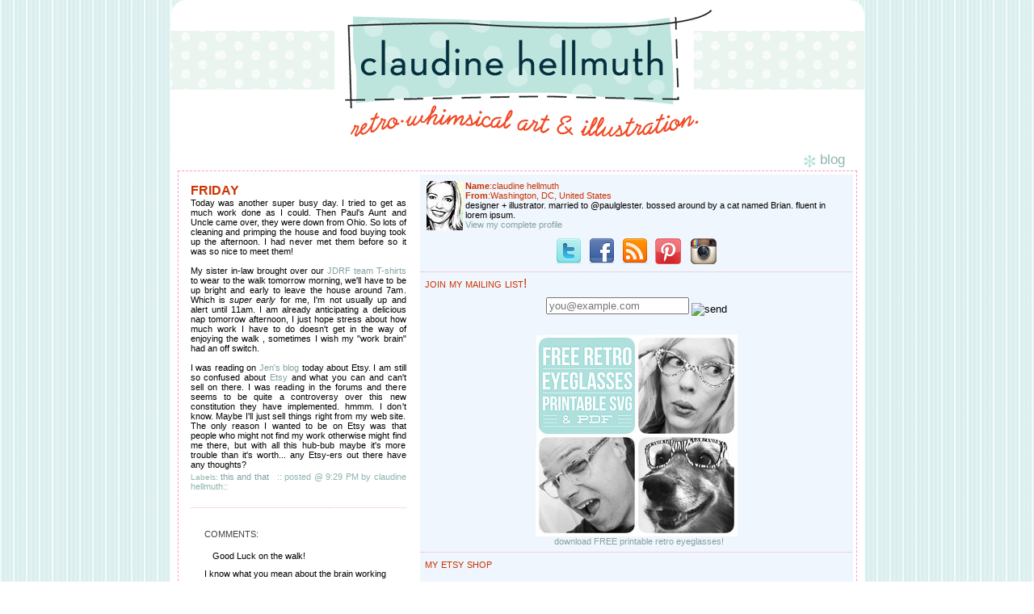

--- FILE ---
content_type: text/html; charset=UTF-8
request_url: https://claudinehellmuth.blogspot.com/2007/03/friday.html
body_size: 15479
content:
<HTML>
<HEAD>
<TITLE>claudine hellmuth's blog: retro * whimsical art and illustration</TITLE>
<LINK REL="SHORTCUT ICON" HREF="http://www.collageartist.com/favicon.ico">
<script type="text/javascript">(function() { (function(){function b(g){this.t={};this.tick=function(h,m,f){var n=f!=void 0?f:(new Date).getTime();this.t[h]=[n,m];if(f==void 0)try{window.console.timeStamp("CSI/"+h)}catch(q){}};this.getStartTickTime=function(){return this.t.start[0]};this.tick("start",null,g)}var a;if(window.performance)var e=(a=window.performance.timing)&&a.responseStart;var p=e>0?new b(e):new b;window.jstiming={Timer:b,load:p};if(a){var c=a.navigationStart;c>0&&e>=c&&(window.jstiming.srt=e-c)}if(a){var d=window.jstiming.load;
c>0&&e>=c&&(d.tick("_wtsrt",void 0,c),d.tick("wtsrt_","_wtsrt",e),d.tick("tbsd_","wtsrt_"))}try{a=null,window.chrome&&window.chrome.csi&&(a=Math.floor(window.chrome.csi().pageT),d&&c>0&&(d.tick("_tbnd",void 0,window.chrome.csi().startE),d.tick("tbnd_","_tbnd",c))),a==null&&window.gtbExternal&&(a=window.gtbExternal.pageT()),a==null&&window.external&&(a=window.external.pageT,d&&c>0&&(d.tick("_tbnd",void 0,window.external.startE),d.tick("tbnd_","_tbnd",c))),a&&(window.jstiming.pt=a)}catch(g){}})();window.tickAboveFold=function(b){var a=0;if(b.offsetParent){do a+=b.offsetTop;while(b=b.offsetParent)}b=a;b<=750&&window.jstiming.load.tick("aft")};var k=!1;function l(){k||(k=!0,window.jstiming.load.tick("firstScrollTime"))}window.addEventListener?window.addEventListener("scroll",l,!1):window.attachEvent("onscroll",l);
 })();</script><script type="text/javascript">function a(){var b=window.location.href,c=b.split("?");switch(c.length){case 1:return b+"?m=1";case 2:return c[1].search("(^|&)m=")>=0?null:b+"&m=1";default:return null}}var d=navigator.userAgent;if(d.indexOf("Mobile")!=-1&&d.indexOf("WebKit")!=-1&&d.indexOf("iPad")==-1||d.indexOf("Opera Mini")!=-1||d.indexOf("IEMobile")!=-1){var e=a();e&&window.location.replace(e)};
</script><meta http-equiv="Content-Type" content="text/html; charset=UTF-8" />
<meta name="generator" content="Blogger" />
<link rel="icon" type="image/vnd.microsoft.icon" href="https://www.blogger.com/favicon.ico"/>
<link rel="alternate" type="application/atom+xml" title="claudine hellmuth - Atom" href="https://claudinehellmuth.blogspot.com/feeds/posts/default" />
<link rel="alternate" type="application/rss+xml" title="claudine hellmuth - RSS" href="https://claudinehellmuth.blogspot.com/feeds/posts/default?alt=rss" />
<link rel="service.post" type="application/atom+xml" title="claudine hellmuth - Atom" href="https://www.blogger.com/feeds/17310314/posts/default" />
<link rel="alternate" type="application/atom+xml" title="claudine hellmuth - Atom" href="https://claudinehellmuth.blogspot.com/feeds/7293338292919432124/comments/default" />
<link rel="stylesheet" type="text/css" href="https://www.blogger.com/static/v1/v-css/1601750677-blog_controls.css"/>
<link rel="stylesheet" type="text/css" href="https://www.blogger.com/dyn-css/authorization.css?targetBlogID=17310314&zx=ebb43673-7371-4990-88e5-7afdda30d6b7"/>


<style type="text/css">
<!--
#navbar-iframe {
   height: 0px;

   visibility: hidden;
   display: none;
}
p {
	font-family: Verdana, Arial, Helvetica, sans-serif;
	font-size: 11px;
}
body {
	font-family: Verdana, Arial, Helvetica, sans-serif;
	font-size: 11px;
}
.headline {
	font-size: 13px;
	font-weight:bold;
	font-stretch:ulra-expanded;
	color:8DB5AF;
}
.header {
	font-family: Verdana, Arial, Helvetica, sans-serif;
	font-size: 17px;
	color:8DB5AF; 
	font-stretch:ultra-expanded;
}
.small {
	font-size: 10px;
	}
.smalllink {
	font-size: 10px;
	text-decoration:underline;
	}
.updated {
	font-size: 10px;
	color:#999999;
	}

a {
	font-family: Verdana, Arial, Helvetica, sans-serif;
	font-size: 11px;
	color: #83A0A3;
	text-decoration: none; 
	}

a:hover {
	font-family: Verdana, Arial, Helvetica, sans-serif;
	font-size: 11px;
	color:#83A0A3;
	border-bottom: 1px dashed #EEABD5;
}

.margintext 
{
	margin-left:5px;
	margin-right:5px;
	margin-top:5px;
	margin-bottom:5px;
}

.dotted {  
	border: 1px dashed #FF99CC;  }
	
a.imagelink {
	text-decoration: none;
	border: 0px 
}
a.updatedlink { 
	font-size: 10px;
	color:#999999;
	border: 1px dashed #ffffff;
}

#b-navbar{ margin-top: -500px;}
body	{
background: #ffffff;
color: #000000;
font-family: trebuchet ms, verdana, sans-serif;
font-size: 8pt;
margin:0px 0px 0px 0px;
padding:0px;
}

#menu	{
background-color:#EFF6FD;
}
		
#blogbody	{
border-top-style: solid;
border-top-width: 0px;
border-top-color: #000000;
}
.PostTitle{font-size:16px;font-weight:bold;text-transform:uppercase;font-family:trebuchet ms, verdana, sans-serif;color:#cc3300;}
.PostFooter{font-size:11px;font-family:trebuchet ms, verdana, sans-serif;color:#8DB5AF;}
.DateHeader{border-bottom:none;font-size:10px;text-align:left;margin-top:0px;margin-bottom:0px;padding:0px;padding-left:0px;color:#83A0A3;font-family:trebuchet ms, verdana, sans-serif;}

.sidetitle	{
padding-top: 5px;
  padding-bottom:1px;
margin:0em 5 0em;
color: #cc3300;
font-family: trebuchet ms, verdana, sans-serif;
font-size: 12pt;
text-align: left;
font-weight: normal;
font-variant:small-caps;

}	

.header {
	font-family: Verdana, Arial, Helvetica, sans-serif;
	font-size: 17px;
	color:#8DB5AF; 
	font-stretch:ultra-expanded;
	}
.menubox	{
padding: 7px;
font-family: trebuchet ms, verdana, sans-serif;
font-size: 8pt;
border-bottom:1px dotted #EEABD5;
}

.blogbody	{
background-color:#ffffff;
padding: 10px;
}

.post {
font-family: trebuchet ms, verdana, sans-serif;
font-size: 10pt;
color: #000000;
text-align: justify;
margin-top: 0px;
margin-bottom: 25px;
border-bottom:1px dotted #EEABD5;
padding-bottom:1.5em;
}

#nav
{
margin-left: auto;
margin-right: auto;
z-index: 1;
}

#nav ul
{
list-style-type: none;
text-align: center;
margin-top: -8px;
padding: 0;
position: relative;
z-index: 2;
}

#navlist
{
display: inline;
text-align: center;
margin: 0 5px;
}

#nav
{
background: #ffffff;
margin: 0 auto;
padding: 1em 0 0 0;
font-family: trebuchet ms, verdana, sans-serif;
font-size: 10pt;
}
.blogComments{font-size:11px;text-align:left;margin-top:20px;margin-bottom:14px;padding:1px;padding-left:17px;color:#404040;font-family:trebuchet ms, verdana, sans-serif;}
.blogComment{margin-top:10px;margin-bottom:10px;color:black;text-indent:10px;padding-right:20px;line-height:22px}
.deleted-comment {font-style:italic;color:gray;}
.byline{margin-bottom:20px;margin-left:0px;margin-right:10px;color:#8DB5AF;font-size:10px;display:inline}
.blogger-labels{margin-bottom:20px;margin-left:0px;margin-right:10px;color:#8DB5AF;font-size:10px;display:inline}
//-->
    </STYLE>
<base target="_blank">


<SCRIPT LANGUAGE="JavaScript">

<!-- This script and many more are available free online at -->
<!-- The JavaScript Source!! http://javascript.internet.com -->

<!-- Begin
function formHandler(form) {
var windowprops = "height=500,width=700,location=yes,"
+ "scrollbars=yes,menubars=yes,toolbars=yes,resizable=yes";

var URL = form.site.options[form.site.selectedIndex].value;
popup = window.open(URL,"MenuPopup",windowprops);
}
// End -->
</script>
<meta name='google-adsense-platform-account' content='ca-host-pub-1556223355139109'/>
<meta name='google-adsense-platform-domain' content='blogspot.com'/>
<!-- --><style type="text/css">@import url(//www.blogger.com/static/v1/v-css/navbar/3334278262-classic.css);
div.b-mobile {display:none;}
</style>

</head>

<BODY><script type="text/javascript">
    function setAttributeOnload(object, attribute, val) {
      if(window.addEventListener) {
        window.addEventListener('load',
          function(){ object[attribute] = val; }, false);
      } else {
        window.attachEvent('onload', function(){ object[attribute] = val; });
      }
    }
  </script>
<div id="navbar-iframe-container"></div>
<script type="text/javascript" src="https://apis.google.com/js/platform.js"></script>
<script type="text/javascript">
      gapi.load("gapi.iframes:gapi.iframes.style.bubble", function() {
        if (gapi.iframes && gapi.iframes.getContext) {
          gapi.iframes.getContext().openChild({
              url: 'https://www.blogger.com/navbar/17310314?origin\x3dhttps://claudinehellmuth.blogspot.com',
              where: document.getElementById("navbar-iframe-container"),
              id: "navbar-iframe"
          });
        }
      });
    </script>
<META HTTP-EQUIV="Content-Type" CONTENT="text/html; charset=ISO-8859-1">
<style type="text/css">
<!--
body {
	background-image: url(https://lh3.googleusercontent.com/blogger_img_proxy/AEn0k_uNn1Hm3JtkUERWqCSmM-A9HzVxtmEPrSEhC8AZV9idAhTe9vsmW-KRURyN-RUAh9CHXFGA4wHDvGNyMQsfP91NVJWKUrOUuZZQBdtS-vsljc-8y59lSF5PRqOkdZS6=s0-d);
}
-->
</style>

<meta name="description" content="blog by claudine hellmuth: art and illustrations with a retro * whimsical twist">
<meta name="keywords" content="illustration, paper, paper toys, digital downloads, crafts, craft supplies, party printables">
</HEAD>
<BODY BGCOLOR=#FFFFFF LEFTMARGIN=0 TOPMARGIN=0 MARGINWIDTH=0 MARGINHEIGHT=0>

<TABLE WIDTH=859 BORDER=0 align="center" CELLPADDING=0 CELLSPACING=0 ID="custom_artwork_commissions_1a">
	
	<TR>
		<TD width="859" height="186" valign="top">		  <a href="http://www.claudinehellmuth.blogspot.com/" class="imagelink"><img src="https://lh3.googleusercontent.com/blogger_img_proxy/AEn0k_vEP5E9rPiauvZJFgyJsafKItSui3wc_u-wz0VzJoLDTa_woBjZT-jo3gm-yDtpUX9MUZz0upUoLib8c93KpReqZZkP3BObn-3YEI1-6cdCMJDgrVpD3zFjaK1I8RV92Q=s0-d" alt="CLAUDINE HELLMUTH" name="custom_artwork_commissions_1c" width="859" height="186" border="0" id="custom_artwork_commissions_1c"></a></TD>
	</TR>
	<TR>
		<TD width="859" align="left" valign="top" bgcolor="#FFFFFF"><table width="95%" border="0" align="center" cellpadding="1" cellspacing="1" id="custom_artwork_commissions_1b">
          <tr>
            <td align="right" valign="top" bgcolor="#FFFFFF"><span class="header"><img src="https://lh3.googleusercontent.com/blogger_img_proxy/AEn0k_tU5jL27KRqUBgJjeq--F_SK8Va91YaiVi3jjX1yPXq1Uh1J3DL1uY7SMiawPjmIUglto_GpmvELX0qU9OGz_6Om-uinIDanZJ_QvVhHV7b4BiNOQHTupw=s0-d" alt="CLAUDINE HELLMUTH" name="custom_artwork_commissions_1d" width="16" height="17" align="absbottom" id="custom_artwork_commissions_1d"> blog&nbsp;&nbsp;&nbsp; </span></td>
          </tr>
          <tr>
            <td align="left" valign="top" bgcolor="#FFFFFF"><table width="100%" border="0" cellpadding="1" cellspacing="1" class="dotted">
                <tr>
                  <td height="350" align="left" valign="top" bgcolor="#FFFFFF"><p>
				  <table border="0" width="835"><tr><td valign="top" width="535">
				  <div id="blogbody">
<div class="blogbody">
<div class="post">

   
   

       <div class="Post"><a name="7293338292919432124"></a>
   <span class="PostTitle">

friday</span>
   <div style="clear:both;"></div><span style="font-size:85%;">Today was another super busy day. I tried to get as much work done as I could. Then Paul's Aunt and Uncle came over, they were down from Ohio. So lots of cleaning and primping the house and food buying took up the afternoon. I had never met them before so it was so nice to meet them!<br /><br />My sister in-law brought over our <a href="http://claudinehellmuth.blogspot.com/2007/02/jdrf-walk-for-cure.html">JDRF team T-shirts</a> to wear to the walk tomorrow morning, we'll have to be up bright and early to leave the house around 7am. Which is <span style="font-style: italic;">super early</span> for me, I'm not usually up and alert until 11am. I am already anticipating a delicious nap tomorrow afternoon, I just hope stress about how much work I have to do doesn't get in the way of enjoying the walk , sometimes I wish my "work brain" had an off switch.<br /><br />I was reading on <a href="http://naughtysecretaryclub.blogspot.com/2007/03/this-and-that.html">Jen's blog </a>today about Etsy. I am still so confused about <a href="http://www.etsy.com">Etsy</a> and what you can and can't sell on there. I was reading in the forums and there seems to be quite a controversy over this new constitution they have implemented. hmmm. I don't know. Maybe I'll just sell things right from my web site. The only reason I wanted to be on Etsy was that people who might not find my work otherwise might find me there, but with all this hub-bub maybe it's more trouble than it's worth... any Etsy-ers out there have any thoughts?</span><div style="clear:both; padding-bottom:0.25em"></div><p class="blogger-labels">Labels: <a rel='tag' href="http://claudinehellmuth.blogspot.com/search/label/this%20and%20that">this and that</a></p><span class="PostFooter">::
	posted @ 9:29 PM by claudine hellmuth::
    </span>
 
</div>

 

  <div class="blogComments">
	<a name="comments"></a>
			COMMENTS:
			
			<div class="blogComment">
				<a name="4456652016284452898"></a> 				Good Luck on the walk!<BR/>I know what you mean about the brain working overtime while you are trying to sleep or do other things!<BR/>About Etsy....I would email them and ask them to look at your work.<BR/>From what I have read, your work would be OK.<br />
				<div class="byline"><a href="http://claudinehellmuth.blogspot.com/2007/03/friday.html?showComment=1172895240000#c4456652016284452898" title="permanent link">#</a> posted by <span style="line-height:16px" class="comment-icon blogger-comment-icon"><img src="https://resources.blogblog.com/img/b16-rounded.gif" alt="Blogger" style="display:inline;" /></span>&nbsp;<a href="https://www.blogger.com/profile/04772240835643324423" rel="nofollow">Dale Anne Potter</a> : 11:14 PM</div>

				<span class="item-control blog-admin pid-315873846"><a style="border:none;" href="https://www.blogger.com/comment/delete/17310314/4456652016284452898" title="Delete Comment" ><span class="delete-comment-icon">&nbsp;</span></a></span>
			</div>
			
			<div class="blogComment">
				<a name="1329991207704946365"></a> 				Claudine, in my humble opinion its difficult for us 'artists' to follow and adhere to too many RULES! ;-) And sadly, etsy.com seems to be 'ruling' to the hilt from my understanding of their constitution.<BR/><BR/>I would think with your recognition you would do quite well on your own website - and of course you can never self-promote too much.<BR/><BR/>Another option and addition to your website would be an eBay Store featuring your work. Granted, there are fee's that will zap some of your profit --- but there is always a cost to doing business no matter what.<BR/><BR/>All of these options take time away from our 'creating' and I find that as the biggest challenge to online selling. There are endless photos to take, listings to post, emails to reply to, shipping to calculate. But, if you can get a system going and are good with time management it can all be to your advantage.<BR/><BR/>I would imagine (and perhaps worth looking into) there are qualified, trustworthy individuals you can hire as 'virtual assistants' who could handle all the aforementioned tasks -- and you can do what you do best...MAKE ART!<BR/><BR/>As you ponder this next aspect of your endeavor I hope you will continue to share your insights with us. I believe I speak for many fans of your work that you are a breathe of fresh air and give everyone a sense of 'knowing' you with your open and honest journaling. We appreciate and value your thoughts.<BR/><BR/>Best wishes in all your endeavors,<BR/>~jolene<br />
				<div class="byline"><a href="http://claudinehellmuth.blogspot.com/2007/03/friday.html?showComment=1172897400000#c1329991207704946365" title="permanent link">#</a> posted by <span style="line-height:16px" class="comment-icon blogger-comment-icon"><img src="https://resources.blogblog.com/img/b16-rounded.gif" alt="Blogger" style="display:inline;" /></span>&nbsp;<a href="https://www.blogger.com/profile/06902811364628181561" rel="nofollow">~jolene</a> : 11:50 PM</div>

				<span class="item-control blog-admin pid-404495006"><a style="border:none;" href="https://www.blogger.com/comment/delete/17310314/1329991207704946365" title="Delete Comment" ><span class="delete-comment-icon">&nbsp;</span></a></span>
			</div>
			
			<div class="blogComment">
				<a name="4297096487323473382"></a> 				A little sidenote:<BR/>I was just talking with my daughter..and she told me that etsy.com is actually getting back to its 'roots' -- when it began you could ONLY sell all handmade goods - no one was selling vintage patterns, or clothing -- or any kind of resale goods.<BR/><BR/>So, in defense of etsy.com (because I am sure they are totally groovy people!) I understand their need for a constitution. <BR/><BR/>That being said (whew!) I still can't figure out if you could sell PRINTS of your originals. Hopefully the good chicks and dudes at etsy will clarify things for all the questioning, head-scratching artists! :)<br />
				<div class="byline"><a href="http://claudinehellmuth.blogspot.com/2007/03/friday.html?showComment=1172899680000#c4297096487323473382" title="permanent link">#</a> posted by <span style="line-height:16px" class="comment-icon blogger-comment-icon"><img src="https://resources.blogblog.com/img/b16-rounded.gif" alt="Blogger" style="display:inline;" /></span>&nbsp;<a href="https://www.blogger.com/profile/06902811364628181561" rel="nofollow">~jolene</a> : 12:28 AM</div>

				<span class="item-control blog-admin pid-404495006"><a style="border:none;" href="https://www.blogger.com/comment/delete/17310314/4297096487323473382" title="Delete Comment" ><span class="delete-comment-icon">&nbsp;</span></a></span>
			</div>
			
			<div class="blogComment">
				<a name="3795910488999879418"></a> 				Hi Claudine, good luck for your walk.  I'm doing a 26 mile one in May in London for Breast cancer- 8 mile training walk today although the weather doesn't look too healthy.<BR/><BR/>I have an Etsy shop although I've let it slide a bit.  However I am a big "buyer" over there.  The top-selling seller was theblackapple last time they published the stats.  She sells both original work and prints.  In fact I buy quite a few prints from Etsy (think I'm at 4 or 5 at the moment) and I would definitely love to see you set up a shop over there. I think figuring out the shipping is the most complicated bit of the process but other than that it's quite straightforward.  There's tonnes of stuff on the forums about how to set up a shop and what the fees are etc.<br />
				<div class="byline"><a href="http://claudinehellmuth.blogspot.com/2007/03/friday.html?showComment=1172911320000#c3795910488999879418" title="permanent link">#</a> posted by <span style="line-height:16px" class="comment-icon blogger-comment-icon"><img src="https://resources.blogblog.com/img/b16-rounded.gif" alt="Blogger" style="display:inline;" /></span>&nbsp;<a href="https://www.blogger.com/profile/04141956404693052104" rel="nofollow">Unknown</a> : 3:42 AM</div>

				<span class="item-control blog-admin pid-653049155"><a style="border:none;" href="https://www.blogger.com/comment/delete/17310314/3795910488999879418" title="Delete Comment" ><span class="delete-comment-icon">&nbsp;</span></a></span>
			</div>
			
			<div class="blogComment">
				<a name="8446012165347255568"></a> 				I sell on Etsy; and it seems to me that items have to be hand-made. The item is created by you. I don't think you can have a bunch of prints done at a print-house and then sell them. Same goes for cards. I see people selling prints on there, and I think they are printing them on their own archival inkjet printers, trimming them, and signing them. Same goes for photography. The prints are made at home on the printer. In that sense, it is not mass-produced at an offset printer. And of course, all hand-made crafted items fit the bill. Your Poppet sketches are the perfect item, for example, or any of your paintings. And you can offer "custom work" on there for your portraits. Offset-printed cards/prints, though, wouldn't work unless you printed them on your own, trimmed/folded them yourself, made the packaging, etc. Hope that helps!<br />
				<div class="byline"><a href="http://claudinehellmuth.blogspot.com/2007/03/friday.html?showComment=1172930340000#c8446012165347255568" title="permanent link">#</a> posted by <span style="line-height:16px" class="comment-icon blogger-comment-icon"><img src="https://resources.blogblog.com/img/b16-rounded.gif" alt="Blogger" style="display:inline;" /></span>&nbsp;<a href="https://www.blogger.com/profile/16931708644621510904" rel="nofollow">Unknown</a> : 8:59 AM</div>

				<span class="item-control blog-admin pid-103765500"><a style="border:none;" href="https://www.blogger.com/comment/delete/17310314/8446012165347255568" title="Delete Comment" ><span class="delete-comment-icon">&nbsp;</span></a></span>
			</div>
			
			<div class="blogComment">
				<a name="5511009769179202166"></a> 				I've got nothing about the Etsy thing for you-sorry.  My advice to you about your "work brain" is, b/c I have trouble with this myself and have really started to implement this, stay in the moment you are in. You can never get it back and can't fully give to it and/or appreciate unless you're ALL there.  Does that make sense?  You can't do anything about the other stuff at that time anyhow, so just soak in where you are at.<BR/><BR/>Hugs,<BR/><BR/>Sue<br />
				<div class="byline"><a href="http://claudinehellmuth.blogspot.com/2007/03/friday.html?showComment=1172948400000#c5511009769179202166" title="permanent link">#</a> posted by <span style="line-height:16px" class="comment-icon blogger-comment-icon"><img src="https://resources.blogblog.com/img/b16-rounded.gif" alt="Blogger" style="display:inline;" /></span>&nbsp;<a href="https://www.blogger.com/profile/10596467280732186103" rel="nofollow">longnecklady</a> : 2:00 PM</div>

				<span class="item-control blog-admin pid-466013346"><a style="border:none;" href="https://www.blogger.com/comment/delete/17310314/5511009769179202166" title="Delete Comment" ><span class="delete-comment-icon">&nbsp;</span></a></span>
			</div>
			
			<div class="blogComment">
				<a name="3215806268187605568"></a> 				Yes! You can sell digital prints of originals... here's what etsy says:<BR/><BR/>We encourage -- but do not require -- that all prints and digital art be listed as a limited edition, signed, dated and numbered by the artist and clearly described as such in the Item Listing and Tags. If you print the images yourself, the signed, dated, numbered limited edition suggestion still applies; please be honest and detailed about your printing methods.<BR/><BR/>To summarize: It is acceptable to sell professionally printed reproductions of your original artwork, if the orders are fulfilled by you and not the print house. To illustrate this process, an example: you create an original oil painting, you then have a professional print house make a limited number of Giclee prints of your image, the prints are delivered to you and you perhaps sign/date/number each one by hand..<br />
				<div class="byline"><a href="http://claudinehellmuth.blogspot.com/2007/03/friday.html?showComment=1172963040000#c3215806268187605568" title="permanent link">#</a> posted by <span style="line-height:16px" class="comment-icon blogger-comment-icon"><img src="https://resources.blogblog.com/img/b16-rounded.gif" alt="Blogger" style="display:inline;" /></span>&nbsp;<a href="https://www.blogger.com/profile/05921446669296832923" rel="nofollow">Carla Sonheim</a> : 6:04 PM</div>

				<span class="item-control blog-admin pid-175972227"><a style="border:none;" href="https://www.blogger.com/comment/delete/17310314/3215806268187605568" title="Delete Comment" ><span class="delete-comment-icon">&nbsp;</span></a></span>
			</div>
			
			<a class="comment-link" href="https://www.blogger.com/comment/fullpage/post/17310314/7293338292919432124" onclick="window.open(this.href, 'bloggerPopup', 'toolbar=0,scrollbars=1,location=0,statusbar=1,menubar=0,resizable=1,width=400,height=450');return false;">Post a Comment</a>
	
	<br /> <br />
	<a href="http://claudinehellmuth.blogspot.com/">&lt;&lt; Home</a>
    </div>
<p>

</font>


<p>

</div>

	
</div></div>
				  </td><td></td>
	<td width="264" bgcolor="#EFF6FD" valign="top" align="left"><p></p>
<div id="menu">
	<p>
<div class="menubox"><font color="#cc3300">
<img src="//blogger.googleusercontent.com/img/b/R29vZ2xl/AVvXsEgARh7HngzmdimCVkmIq4eycXPYoD5zKwrTJLRIYk6nSzJbKoDuW7m3Zy0mLhGrj6ccxsQGO4qbCi2n9N1focSgYEiD2jDHof7NXyoranoVmukqvjyXptccuc9_mf6nSQ/s61/*" align="left" border="0">
<b>Name</b>:claudine hellmuth<br>
<b>From</b>:Washington, DC, United States<br></font>
designer + illustrator. married to @paulglester. bossed around by a cat named Brian. fluent in lorem ipsum.<br>
<a href="https://www.blogger.com/profile/02755435377366944408">View my complete profile</a><p><center>
<a href="http://twitter.com/claudinetweets" class="imagelink"><img src="https://lh3.googleusercontent.com/blogger_img_proxy/AEn0k_vzat_-rmZ-H3b4hLb9-LL6H5Hj09o5Y5lSeqi8A25m7rS2epGd3gM-FLq5DLEQpVrf0J_S8FdcburZL8agX0XvBvXIFOqsmCIBmQhEiRYiW_t09zNyD_k=s0-d"></a> &nbsp; <a href="http://www.facebook.com/claudinespage" class="imagelink"><img src="https://lh3.googleusercontent.com/blogger_img_proxy/AEn0k_tM4m_7KWRJp0Vb-5rJxi2N0UAmng9ZLGTFwxjjdoJxK_e-N2Sn7GM6B_o_Vo3l4lvR812JMZWP3ef314gNX434jrYBT6L09twDgQeHxcfVRNha2QvPIyQk=s0-d"></a> &nbsp; <a href="http://feeds.feedburner.com/blogspot/Vjmg" class="imagelink"><img src="https://lh3.googleusercontent.com/blogger_img_proxy/AEn0k_vtqsyxAcqf_zkzxmkQ9ZPldduD9JRP1RnnLidDCi89Pnd8xv9dsyu_OSuZcmwhuDTNOQmh2dJaA4Drn-VgDuqcv4TywLeNeixd_fdpPfBm9huCKwQ=s0-d"></a> &nbsp; <a href="http://www.pinterest.com/chellmuth/" target="new" class="imagelink"><img src="https://lh3.googleusercontent.com/blogger_img_proxy/AEn0k_sN6dnDcPXA4U9laEfNR_6DXPGYeEm9xrB18kRxOH6bgmqCIvFS3lTVxMjvdC9MVIp0E4H6z4Z0_FlSZzJ_XjxML61PKFzBqtNRx-SXcrn746fYaRV_8ltSlg=s0-d" border="0" alt="pinterest"></a> &nbsp;&nbsp; <img src="https://lh3.googleusercontent.com/blogger_img_proxy/AEn0k_vMgcgxWwQ2WSXTKBe3D8AFvgju0-0Do3xB9KcETV-6NICpPMnQjLQQt0ZcOJaCGyc0_qb9Tyl2H1d3kuwDl5t-fbzMnKM9wb0chxv-5N5rXVLVcBVG3VoSLQ=s0-d" border="0" alt="instagram"></a></center>
</div>

<div class="sidetitle">join my mailing list!</div>
<div class="menubox">
<div align="center">
<form action='https://madmimi.com/signups/subscribe/62164' method='post' id='mad_mimi_signup_form'>
  <div class='mimi_field text email required'>
   <label for='signup_email'>
				</label>
   <input id='signup_email' name='signup[email]' type='text' placeholder='you@example.com' class='required' width='20'>
   <span class='mimi_field_feedback'></span><span class='mimi_funk'></span>
<input name="Send" type="image" class="btn" id="Send" src="http://www.collageartist.com/images/mailinglist-submit.gif" alt="send" align="middle" /> </div></form><br>

<center>


<a href="http://www.claudinehellmuth.blogspot.com/2014/02/retro-eyeglasses-freebie-kit.html"><img border="0" src="https://blogger.googleusercontent.com/img/b/R29vZ2xl/AVvXsEhgYWNlRF1GVgLksk4npw20gOc3gl6KMW34-Qq61VLoSd0f2eUwH-sXPgX_7e1loBWg04hoOAm657iyovyJHOenZtLhgnSKjgGIKq8tL4EnyA4lgEM2hItS7qaAYC-sdqPNP1Wmew/s1600/free_printable_retro_eyeglasses250.jpg" /></a>
<br>
&nbsp;&nbsp;<a href="http://www.claudinehellmuth.blogspot.com/2014/02/retro-eyeglasses-freebie-kit.html">download FREE printable retro eyeglasses!</a>
</center>

</div>
</div>

<div class="sidetitle">my etsy shop</div>
<div class="menubox">
<div align="center">
<script type="text/javascript" src="//www.etsy.com/assets/js/etsy_mini_shop.js"></script><script type='text/javascript'>new Etsy.Mini(5173911,'gallery',1,5,1,'http://www.etsy.com');</script>
<p>
</div>
</div>






<div class="sidetitle">what i am doing right now</div>
<div class="menubox"><center>
<a class="twitter-timeline"  href="https://twitter.com/claudinetweets"  data-widget-id="418036971382923264">Tweets by @claudinetweets</a>
    <script>!function(d,s,id){var js,fjs=d.getElementsByTagName(s)[0],p=/^http:/.test(d.location)?'http':'https';if(!d.getElementById(id)){js=d.createElement(s);js.id=id;js.src=p+"://platform.twitter.com/widgets.js";fjs.parentNode.insertBefore(js,fjs);}}(document,"script","twitter-wjs");</script>


<p>
<iframe src="http://www.facebook.com/plugins/likebox.php?href=http%3A%2F%2Fwww.facebook.com%2Fclaudinespage&amp;width=225&amp;colorscheme=light&amp;connections=10&amp;stream=true&amp;header=false&amp;height=555" scrolling="no" frameborder="0" style="border:none; overflow:hidden; width:225px; height:555px;" allowTransparency="true"></iframe>

</center></div></div>




<div class="sidetitle">press</div>
<div class="menubox">
<!-- ADD PRESS LINKS HERE -->
<img src="https://lh3.googleusercontent.com/blogger_img_proxy/AEn0k_uxXMLHzyEBl2BEKAttFKPFlENZnVe0qGA-kPXtNINzZjLGJ0SkqS_ONg_X_WouMXnJv5IGpigo9brYs0m-yjqVGjNJsf9YfellfrQdZg-ImX3wsBcUQvhUocGWRPxdM_024A=s0-d" width="250" alt="" border="0">
<br>
<!--<img src="http://www.collageartist.com/images/flower_trans.gif" height="10" alt="" border="0"> <a href="http://www.nytimes.com/2008/11/27/business/smallbusiness/27shift.html?_r=3&em">the new york times</a><br>
<img src="http://www.collageartist.com/images/flower_trans.gif" height="10" alt="" border="0"> <a href="http://www.collageartist.com/martha.htm">the martha stewart show</a><br>
<img src="http://www.collageartist.com/images/flower_trans.gif" height="10" alt="" border="0"> <a href="http://www.collageartist.com/commissions_hgtvclip.htm">featured on hgtv's i want that show</a><br>
<img src="http://www.collageartist.com/images/flower_trans.gif" height="10" alt="" border="0"> <a href="http://claudinehellmuth.blogspot.com/2006/07/radio-interview.html">guest on martha stewart sirius radio</a><br>
<img src="http://www.collageartist.com/images/flower_trans.gif" height="10" alt="" border="0"> <a href="http://www.collageartist.com/images/articles/flair.pdf">tampa tribune, FLAIR magazine</a><br>
<img src="http://www.collageartist.com/images/flower_trans.gif" height="10" alt="" border="0"> <a href="http://www.collageartist.com/images/articles/home_companion.pdf">mary engelbreit home companion</a><br>-->
</div> 


<div class="sidetitle">contact me</div>
<div class="menubox">
<!-- CONTACT INFO HERE -->
<img src="https://lh3.googleusercontent.com/blogger_img_proxy/AEn0k_tFnn7-TrJwMzMBBFiuw11vZHels3ztgUmV27rIzxgwEaFCJf2p1dBaJn-lu8vUndDDcki7T5DHcEiIFZ7KLDZ-KyQmSHUCHz6pZ9CdTN_-MFE2-w0QhRg=s0-d" height="10" alt="" border="0"> <A HREF="mailto:claudine@collageartist.com">EMAIL ME</A><br>
<img src="https://lh3.googleusercontent.com/blogger_img_proxy/AEn0k_tFnn7-TrJwMzMBBFiuw11vZHels3ztgUmV27rIzxgwEaFCJf2p1dBaJn-lu8vUndDDcki7T5DHcEiIFZ7KLDZ-KyQmSHUCHz6pZ9CdTN_-MFE2-w0QhRg=s0-d" height="10" alt="" border="0"> <a href="http://www.collageartist.com/">VISIT MY WEB SITE</a>
</div>


<div class="sidetitle">my books & dvds</div>
<div class="menubox">
<!-- inlinkz code start -->
<script type="text/javascript" src="//lm.inlinkz.com/ar.php?id=16980"></script>
<!-- inlinkz code end -->
<center>
<font size="1" color="gray">affiliate links</a></center>
</div>
</div>
   
<div class="sidetitle">books with my work</div>
<div class="menubox">
<table width="240" border="0" cellspacing="0" cellpadding="0">
<tr>
	<td><a href="http://www.amazon.com/exec/obidos/ASIN/1579907288/ref=nosim/collageartistcom" target="_new" class="imagelink"><img src="https://lh3.googleusercontent.com/blogger_img_proxy/AEn0k_v_ndcYjBoEwt9YQXoDZdlqvGnsX-xVvq-iZF3_cFyt3qaYFazx-h9hP8HEav2XYJV3Z3-4C7g8rclRyS51nnbPkXxskS5jsJ2T9bqkvZOz7XXJqAM=s0-d" width="50" height="62" alt="" border="0"></a></td>
	<td><a href="http://www.amazon.com/exec/obidos/ASIN/1592531768/ref=nosim/collageartistcom" target="_new" class="imagelink"><img src="https://lh3.googleusercontent.com/blogger_img_proxy/AEn0k_sPK20cy14HdECPm7HCMIK0VFAKUXw1TcNfNyMA0NtTasaOgd_clYdm800aVezW0UUWdeI0HP54ieHRbCOeE5eUzVgtwkF9Zb1dj3IaDhF2wPDBKZJ-=s0-d" width="50" height="65" alt="" border="0"></a></td>
	<td><a href="http://www.amazon.com/exec/obidos/ASIN/1579905501/ref=nosim/collageartistcom" target="_new" class="imagelink"><img src="https://lh3.googleusercontent.com/blogger_img_proxy/AEn0k_suuY0xsI69jLNGbChwZeUsnszwtlDVxen2ywOLs887cIfPTvf8RqM3i-nPZyHaVijEW8E5-w_eaq3BvHqaSNgHLpMsuy26kqKYyqfeshqwvyXYyGF-=s0-d" width="50" height="59" alt="" border="0"></a></td>
	<td><a href="http://www.amazon.com/exec/obidos/ASIN/157990551X/ref=nosim/collageartistcom" target="_new" class="imagelink"><img src="https://lh3.googleusercontent.com/blogger_img_proxy/AEn0k_uhD1o8plsnsvytw-FQcf42oM80teK9TzSOF30YGpDGig_pkASsN642B-VfD3Xfh2mewlnxAZpymE_ZVpLKBVVjHK5dMHEsTAw0IQCFFpfqecwgICSb=s0-d" width="50" height="59" alt="" border="0"></a></td></tr>
<tr>
	<td><a href="http://www.amazon.com/exec/obidos/ASIN/1579907156/ref=nosim/collageartistcom" target="_new" class="imagelink"><img src="https://lh3.googleusercontent.com/blogger_img_proxy/AEn0k_uQhw4C-9LtVg4k8bIitwpSH5ITbS57OR4XsbiJA3XmT9Hli53-SsHyGCvlz13dDfm_UMDHI-imEvw1x-fRUcWzb7lwWml0H-MGREaKQVNLG7a8OsRT=s0-d" width="50" height="59" alt="" border="0"></a></td>

	<td><a href="http://www.amazon.com/exec/obidos/ASIN/1581808488/ref=nosim/collageartistcom" target="_new" class="imagelink"><img src="https://lh3.googleusercontent.com/blogger_img_proxy/AEn0k_tO5P7buf7aysGYA1kq_SdcOGbRcc0HZou_hOX4RFTMFjbVcT-M2ZoGKKJ9bgmryDYSyi3GM5-mXpGeza0LGSURFiYBNQF6OKLA6XvNcXp4ztKlCnr-=s0-d" width="50" height="65" alt="" border="0"></a></td>
	<td><a href="http://www.amazon.com/exec/obidos/ASIN/1891898078/ref=nosim/collageartistcom" target="_new" class="imagelink"><img src="https://lh3.googleusercontent.com/blogger_img_proxy/AEn0k_urTEac8aAJD-zpbjAK-jvLEizub8ALtBJVNzLs7jW3XEme0D9ZM3tvThzwEcvNEuM_3clnRaPPyEM_g-nc2ppKKYzjv-LOihV0oAtyt-55HrYZJpn8=s0-d" width="50" height="68" alt="" border="0"></a></td>
	<td><a href="http://www.amazon.com/exec/obidos/ASIN/1581806787/ref=nosim/collageartistcom" target="_new" class="imagelink"><img src="https://lh3.googleusercontent.com/blogger_img_proxy/AEn0k_uvfr24LHb_EIIkWm2lIx4BeS047w3spXiaSspVKiLSfwnH2aOjMFmbiP5lR-UMJGv0QEL7yIh0TBQybsG8r7K3qyyCWNnrntd9S3yzRi8qnVmrLNZt=s0-d" width="50" height="65" alt="" border="0"></a></td></tr>
<tr>
	<td><a href="http://www.amazon.com/exec/obidos/ASIN/1581803435/ref=nosim/collageartistcom" target="_new" class="imagelink"><img src="https://lh3.googleusercontent.com/blogger_img_proxy/AEn0k_uQ_QhFEjpKZz0FJYvIUEzcdt5rdddyR_GiyZuXxs2tXn0gizwHTPo3dkc1htNZ6a2ZhUEjqkT4bWoFgmP4_4NxrgFtXTcGMSoYBLulbHQKOvFNsKJj=s0-d" width="50" height="67" alt="" border="0"></a></td>
	<td><a href="http://www.amazon.com/exec/obidos/ASIN/1592531776/ref=nosim/collageartistcom" target="_new" class="imagelink"><img src="https://lh3.googleusercontent.com/blogger_img_proxy/AEn0k_u5u9-GLMnmi2jZVMF31K6lNt9Ja4pBX1Dzmz8rAJ7TY7xhC0PNJZRGKEnpwqSv7yHn_L4IiKo0hYZjTfy-SZSmtSbYmopuPtSiWyvHQSf5n4eN9hMcgQ=s0-d" width="50" height="64" alt="" border="0"></a></td>

	<td><a href="http://www.amazon.com/exec/obidos/ASIN/1579903061/ref=nosim/collageartistcom" target="_new" class="imagelink"><img src="https://lh3.googleusercontent.com/blogger_img_proxy/AEn0k_sYbov6X-t6JxgRztHB3vkNvwTLv6zpnA7Ypwli3x6XKZTCLU5ekWS764I9DVCJ3bAlVimnv0evE3T_O5wQrP1EUBzaLyAiAMDf6ub08PY7h0Ilf7upGg=s0-d" width="50" height="59" alt="" border="0"></a></td>
	<td><a href="http://www.amazon.com/exec/obidos/ASIN/157990985X/ref=nosim/collageartistcom" target="_new" class="imagelink"><img src="https://lh3.googleusercontent.com/blogger_img_proxy/AEn0k_vMKmPZw_nGHcBUX66uLs3sfygVY3d7L9eiTb1kxj-UpBRDXVGNUADIbsz7nLfhScEh431p_JRMsLDKpdPM3Y3EnI7Agp30k-PJsBwx8oHqFniSlsE_8Q=s0-d" width="50" height="59" alt="" border="0"></a></td></tr>
<tr>
	<td><a href="http://www.amazon.com/exec/obidos/ASIN/1581806884/ref=nosim/collageartistcom" target="_new" class="imagelink"><img src="https://lh3.googleusercontent.com/blogger_img_proxy/AEn0k_u9BbmW2Lta1fgMdFML0n8SyjtHTs8ziE_L5PGlKra_guILJtN30GSxUDHaThuqplAvVVrABuuOXuwXFYzSASNHCZbVMEjFn8FYfwWRPYsjuHOXyoOXUQ=s0-d" width="50" height="65" alt="" border="0"></a></td>
	<td><a href="http://www.amazon.com/exec/obidos/ASIN/1891898108/ref=nosim/collageartistcom" target="_new" class="imagelink"><img src="https://lh3.googleusercontent.com/blogger_img_proxy/AEn0k_sBBgzKQfnUxNTJAfviDzmSRNy11opOvhsFxQEauRY5oJWb0LZ7lp-UlaJe3fjgJkf3MoOSLfwuaOZytWatWdfobYSugbrw6asSILXBjzyNJhhj33ap=s0-d" width="50" height="66" alt="" border="0"></a></td>
	<td><a href="http://www.amazon.com/exec/obidos/ASIN/1592531504/ref=nosim/collageartistcom" target="_new" class="imagelink"><img src="https://lh3.googleusercontent.com/blogger_img_proxy/AEn0k_unKDAZJJjoBTCNmT4Qjv71kzHYzkG7TY417yrYwwltRd4yPi-2SMAuHU3tBN8TmwJUZU1yYJ3qpW0ZqkpWv5iqFhSqtglCk9dH0RSvL95_43LIdeWnKw=s0-d" width="50" height="66" alt="" border="0"></a></td>

	<td><a href="http://www.amazon.com/exec/obidos/ASIN/1402740662/ref=nosim/collageartistcom" target="_new" class="imagelink"><img src="https://lh3.googleusercontent.com/blogger_img_proxy/AEn0k_urTnme-Y5D56HxKEzpJ3tKu56BW56n-TyxN4RV5H0-PwZVL51RqatCqHOev1Lzx7jmTa_EQ7Bc1mfSd4Qid-njyAxtD8b4vjN1t7KbF5XT4c-soVVZ=s0-d" width="50" height="60" alt="" border="0"></a></td></tr>
<tr>
	<td><a href="http://www.amazon.com/exec/obidos/ASIN/0971729638/ref=nosim/collageartistcom" target="_new" class="imagelink"><img src="https://lh3.googleusercontent.com/blogger_img_proxy/AEn0k_vAIjnQfoqCsCCogdLoO7bTtGaTZADmu0pL3W8xz0rwZu7b_GD8fhPkHvOsWeQZxXUFtXPVyCbs75n9bsXLjvRNKn6WIgIqQyiZZCGEwFtUsC59B6R9Lg=s0-d" width="50" height="66" alt="" border="0"></a></td>
	<td><a href="http://www.amazon.com/exec/obidos/ASIN/1582973598/ref=nosim/collageartistcom" target="_new" class="imagelink"><img src="https://lh3.googleusercontent.com/blogger_img_proxy/AEn0k_vdS3OSE-8-tn37VBUTUUc7vc9p8_b2-xtBrCdUv9LsnG-5tZfAcvzb6I4zPAhJe__G0al9FBjmnVtkOdUAz6ayRkY6sG2HfD2vrUv8SizcXlkqGLhE6Q=s0-d" width="50" height="70" alt="" border="0"></a></td>
	<td><a href="http://www.amazon.com/exec/obidos/ASIN/0595421547/ref=nosim/collageartistcom" target="_new" class="imagelink"><img src="https://lh3.googleusercontent.com/blogger_img_proxy/AEn0k_sot2PBHFCVPEluktRC5VSVfiyAlQhV8BbuM0pCtxLq8Iy19aCi975ksUJnAomBjDp1QqNljM96GiHwdLZhwCLbxWOWcOBZo3N-EuVvxnJZ9gkvdkpc6Q=s0-d" width="50" height="65" alt="" border="0"></a></td>
	<td><a href="http://www.amazon.com/exec/obidos/ASIN/1581809948/ref=nosim/collageartistcom" target="_new" class="imagelink"><img src="https://lh3.googleusercontent.com/blogger_img_proxy/AEn0k_tFFbsuyStjKNRsTyME7Q4sfK8y74zDPB65YwLHnHtXXuCXqigwBy_EXAYYVM94S8Qtu8Db7jqgFYTEJ_mDHv-JHnCvWAAm8FnBS4e_smI_BV1bEXvR=s0-d" width="60" height="60" alt="" border="0"></a>

</td>
</tr>
</table><center>
<font size="1" color="gray">affiliate links</a></center>
<br></div></div>


<div class="sidetitle"> previous posts</div>
<div class="menubox">

   <a href="http://claudinehellmuth.blogspot.com/2007/03/live-chat-on-tuesday.html">
      live chat on tuesday
   </a><br />

   <a href="http://claudinehellmuth.blogspot.com/2007/02/great-book.html">
      a great book!
   </a><br />

   <a href="http://claudinehellmuth.blogspot.com/2007/02/illustration-friday-communication.html">
      illustration friday: communication
   </a><br />

   <a href="http://claudinehellmuth.blogspot.com/2007/02/jdrf-walk-for-cure.html">
      JDRF Walk for a Cure
   </a><br />

   <a href="http://claudinehellmuth.blogspot.com/2007/02/working-down-to-do-list.html">
      working down the to-do list
   </a><br />

   <a href="http://claudinehellmuth.blogspot.com/2007/02/im-on-diy-tomorrow.html">
      i&#39;m on DIY tomorrow!
   </a><br />

   <a href="http://claudinehellmuth.blogspot.com/2007/02/home-and-art-show.html">
      home and art show
   </a><br />

   <a href="http://claudinehellmuth.blogspot.com/2007/02/workshop-day-two.html">
      workshop day two
   </a><br />

   <a href="http://claudinehellmuth.blogspot.com/2007/02/workshop-day-one.html">
      workshop day one
   </a><br />

   <a href="http://claudinehellmuth.blogspot.com/2007/02/we-made-it.html">
      we made it!
   </a><br />

</div> 

<div class="sidetitle">archives</div>

<div class="menubox">

    <a href="http://claudinehellmuth.blogspot.com/2005/09/">September 2005</a> | 

    <a href="http://claudinehellmuth.blogspot.com/2005/10/">October 2005</a> | 

    <a href="http://claudinehellmuth.blogspot.com/2005/11/">November 2005</a> | 

    <a href="http://claudinehellmuth.blogspot.com/2005/12/">December 2005</a> | 

    <a href="http://claudinehellmuth.blogspot.com/2006/01/">January 2006</a> | 

    <a href="http://claudinehellmuth.blogspot.com/2006/02/">February 2006</a> | 

    <a href="http://claudinehellmuth.blogspot.com/2006/03/">March 2006</a> | 

    <a href="http://claudinehellmuth.blogspot.com/2006/04/">April 2006</a> | 

    <a href="http://claudinehellmuth.blogspot.com/2006/05/">May 2006</a> | 

    <a href="http://claudinehellmuth.blogspot.com/2006/06/">June 2006</a> | 

    <a href="http://claudinehellmuth.blogspot.com/2006/07/">July 2006</a> | 

    <a href="http://claudinehellmuth.blogspot.com/2006/08/">August 2006</a> | 

    <a href="http://claudinehellmuth.blogspot.com/2006/09/">September 2006</a> | 

    <a href="http://claudinehellmuth.blogspot.com/2006/10/">October 2006</a> | 

    <a href="http://claudinehellmuth.blogspot.com/2006/11/">November 2006</a> | 

    <a href="http://claudinehellmuth.blogspot.com/2006/12/">December 2006</a> | 

    <a href="http://claudinehellmuth.blogspot.com/2007/01/">January 2007</a> | 

    <a href="http://claudinehellmuth.blogspot.com/2007/02/">February 2007</a> | 

    <a href="http://claudinehellmuth.blogspot.com/2007/03/">March 2007</a> | 

    <a href="http://claudinehellmuth.blogspot.com/2007/04/">April 2007</a> | 

    <a href="http://claudinehellmuth.blogspot.com/2007/05/">May 2007</a> | 

    <a href="http://claudinehellmuth.blogspot.com/2007/06/">June 2007</a> | 

    <a href="http://claudinehellmuth.blogspot.com/2007/07/">July 2007</a> | 

    <a href="http://claudinehellmuth.blogspot.com/2007/08/">August 2007</a> | 

    <a href="http://claudinehellmuth.blogspot.com/2007/09/">September 2007</a> | 

    <a href="http://claudinehellmuth.blogspot.com/2007/10/">October 2007</a> | 

    <a href="http://claudinehellmuth.blogspot.com/2007/11/">November 2007</a> | 

    <a href="http://claudinehellmuth.blogspot.com/2007/12/">December 2007</a> | 

    <a href="http://claudinehellmuth.blogspot.com/2008/01/">January 2008</a> | 

    <a href="http://claudinehellmuth.blogspot.com/2008/02/">February 2008</a> | 

    <a href="http://claudinehellmuth.blogspot.com/2008/03/">March 2008</a> | 

    <a href="http://claudinehellmuth.blogspot.com/2008/04/">April 2008</a> | 

    <a href="http://claudinehellmuth.blogspot.com/2008/05/">May 2008</a> | 

    <a href="http://claudinehellmuth.blogspot.com/2008/06/">June 2008</a> | 

    <a href="http://claudinehellmuth.blogspot.com/2008/07/">July 2008</a> | 

    <a href="http://claudinehellmuth.blogspot.com/2008/08/">August 2008</a> | 

    <a href="http://claudinehellmuth.blogspot.com/2008/09/">September 2008</a> | 

    <a href="http://claudinehellmuth.blogspot.com/2008/10/">October 2008</a> | 

    <a href="http://claudinehellmuth.blogspot.com/2008/11/">November 2008</a> | 

    <a href="http://claudinehellmuth.blogspot.com/2008/12/">December 2008</a> | 

    <a href="http://claudinehellmuth.blogspot.com/2009/01/">January 2009</a> | 

    <a href="http://claudinehellmuth.blogspot.com/2009/02/">February 2009</a> | 

    <a href="http://claudinehellmuth.blogspot.com/2009/03/">March 2009</a> | 

    <a href="http://claudinehellmuth.blogspot.com/2009/04/">April 2009</a> | 

    <a href="http://claudinehellmuth.blogspot.com/2009/05/">May 2009</a> | 

    <a href="http://claudinehellmuth.blogspot.com/2009/06/">June 2009</a> | 

    <a href="http://claudinehellmuth.blogspot.com/2009/07/">July 2009</a> | 

    <a href="http://claudinehellmuth.blogspot.com/2009/08/">August 2009</a> | 

    <a href="http://claudinehellmuth.blogspot.com/2009/09/">September 2009</a> | 

    <a href="http://claudinehellmuth.blogspot.com/2009/10/">October 2009</a> | 

    <a href="http://claudinehellmuth.blogspot.com/2009/11/">November 2009</a> | 

    <a href="http://claudinehellmuth.blogspot.com/2009/12/">December 2009</a> | 

    <a href="http://claudinehellmuth.blogspot.com/2010/01/">January 2010</a> | 

    <a href="http://claudinehellmuth.blogspot.com/2010/02/">February 2010</a> | 

    <a href="http://claudinehellmuth.blogspot.com/2010/03/">March 2010</a> | 

    <a href="http://claudinehellmuth.blogspot.com/2010/04/">April 2010</a> | 

    <a href="http://claudinehellmuth.blogspot.com/2010/05/">May 2010</a> | 

    <a href="http://claudinehellmuth.blogspot.com/2010/06/">June 2010</a> | 

    <a href="http://claudinehellmuth.blogspot.com/2010/07/">July 2010</a> | 

    <a href="http://claudinehellmuth.blogspot.com/2010/08/">August 2010</a> | 

    <a href="http://claudinehellmuth.blogspot.com/2010/09/">September 2010</a> | 

    <a href="http://claudinehellmuth.blogspot.com/2010/10/">October 2010</a> | 

    <a href="http://claudinehellmuth.blogspot.com/2010/11/">November 2010</a> | 

    <a href="http://claudinehellmuth.blogspot.com/2010/12/">December 2010</a> | 

    <a href="http://claudinehellmuth.blogspot.com/2011/01/">January 2011</a> | 

    <a href="http://claudinehellmuth.blogspot.com/2011/02/">February 2011</a> | 

    <a href="http://claudinehellmuth.blogspot.com/2011/03/">March 2011</a> | 

    <a href="http://claudinehellmuth.blogspot.com/2011/04/">April 2011</a> | 

    <a href="http://claudinehellmuth.blogspot.com/2011/05/">May 2011</a> | 

    <a href="http://claudinehellmuth.blogspot.com/2011/06/">June 2011</a> | 

    <a href="http://claudinehellmuth.blogspot.com/2011/07/">July 2011</a> | 

    <a href="http://claudinehellmuth.blogspot.com/2011/08/">August 2011</a> | 

    <a href="http://claudinehellmuth.blogspot.com/2011/09/">September 2011</a> | 

    <a href="http://claudinehellmuth.blogspot.com/2011/10/">October 2011</a> | 

    <a href="http://claudinehellmuth.blogspot.com/2011/11/">November 2011</a> | 

    <a href="http://claudinehellmuth.blogspot.com/2011/12/">December 2011</a> | 

    <a href="http://claudinehellmuth.blogspot.com/2012/01/">January 2012</a> | 

    <a href="http://claudinehellmuth.blogspot.com/2012/02/">February 2012</a> | 

    <a href="http://claudinehellmuth.blogspot.com/2012/03/">March 2012</a> | 

    <a href="http://claudinehellmuth.blogspot.com/2012/04/">April 2012</a> | 

    <a href="http://claudinehellmuth.blogspot.com/2012/05/">May 2012</a> | 

    <a href="http://claudinehellmuth.blogspot.com/2012/06/">June 2012</a> | 

    <a href="http://claudinehellmuth.blogspot.com/2012/07/">July 2012</a> | 

    <a href="http://claudinehellmuth.blogspot.com/2012/08/">August 2012</a> | 

    <a href="http://claudinehellmuth.blogspot.com/2012/09/">September 2012</a> | 

    <a href="http://claudinehellmuth.blogspot.com/2012/10/">October 2012</a> | 

    <a href="http://claudinehellmuth.blogspot.com/2012/11/">November 2012</a> | 

    <a href="http://claudinehellmuth.blogspot.com/2012/12/">December 2012</a> | 

    <a href="http://claudinehellmuth.blogspot.com/2013/01/">January 2013</a> | 

    <a href="http://claudinehellmuth.blogspot.com/2013/02/">February 2013</a> | 

    <a href="http://claudinehellmuth.blogspot.com/2013/03/">March 2013</a> | 

    <a href="http://claudinehellmuth.blogspot.com/2013/04/">April 2013</a> | 

    <a href="http://claudinehellmuth.blogspot.com/2013/05/">May 2013</a> | 

    <a href="http://claudinehellmuth.blogspot.com/2013/06/">June 2013</a> | 

    <a href="http://claudinehellmuth.blogspot.com/2013/07/">July 2013</a> | 

    <a href="http://claudinehellmuth.blogspot.com/2013/08/">August 2013</a> | 

    <a href="http://claudinehellmuth.blogspot.com/2013/09/">September 2013</a> | 

    <a href="http://claudinehellmuth.blogspot.com/2013/10/">October 2013</a> | 

    <a href="http://claudinehellmuth.blogspot.com/2013/11/">November 2013</a> | 

    <a href="http://claudinehellmuth.blogspot.com/2013/12/">December 2013</a> | 

    <a href="http://claudinehellmuth.blogspot.com/2014/01/">January 2014</a> | 

    <a href="http://claudinehellmuth.blogspot.com/2014/02/">February 2014</a> | 

    <a href="http://claudinehellmuth.blogspot.com/2014/03/">March 2014</a> | 

    <a href="http://claudinehellmuth.blogspot.com/2014/04/">April 2014</a> | 

    <a href="http://claudinehellmuth.blogspot.com/2014/05/">May 2014</a> | 

    <a href="http://claudinehellmuth.blogspot.com/2014/06/">June 2014</a> | 

    <a href="http://claudinehellmuth.blogspot.com/2014/07/">July 2014</a> | 

    <a href="http://claudinehellmuth.blogspot.com/2014/08/">August 2014</a> | 

    <a href="http://claudinehellmuth.blogspot.com/2014/09/">September 2014</a> | 

    <a href="http://claudinehellmuth.blogspot.com/2015/01/">January 2015</a> | 

    <a href="http://claudinehellmuth.blogspot.com/2015/02/">February 2015</a> | 

    <a href="http://claudinehellmuth.blogspot.com/2015/04/">April 2015</a> | 

    <a href="http://claudinehellmuth.blogspot.com/2015/09/">September 2015</a> | 

			<script type="text/javascript" language="Javascript">if (location.href.indexOf("archive")!=-1) document.write("<strong><a href=\"http://claudinehellmuth.blogspot.com/\">Current Posts</a></strong>");
</script>

</div>
<p><font size=1>
<br>
<a href="//www.blogger.com"><img alt="Powered by Blogger" border="0" src="https://lh3.googleusercontent.com/blogger_img_proxy/AEn0k_v2QKYeh_034FeU_sL0Pa7g-7mP_T8fZ00ng2M-lm0lFiEGTRHOBMMov6IG0_3qoluyyg2a3nEatkxFrYm8YtJPGQ68I63zfoaAUP7RSou7=s0-d"></a><br>
<a href="http://feeds.feedburner.com/blogspot/Vjmg" target="_blank">SUBSCRIBE TO THIS BLOG'S FEED</a><br></font>
<font size=1 color="gray">all artwork and text<br> &copy; Claudine Hellmuth Creative LLC<br>
content of this site may not be reproduced in any manner without advance written permission 
</font><p>

</div>

</div>
				  
				  
				  
				  </td></tr></table>
				  				  </td>
                </tr>
            </table></td>
          </tr>
          <tr>
            <td align="left" valign="top" bgcolor="#FFFFFF">&nbsp;</td>
          </tr>
        </table></TD>
	</TR>
	<TR valign="middle">
		<TD width="859" height="35" align="center" background="http://www.collageartist.com/images/claudine_hellmuth_06.gif"><p>
		 
	  <a href="http://www.collageartist.com/portfolios.htm">artwork portfolios</a> | <a href="http://www.collageartist.com/licensing.htm">licensing</a> | <a href="http://www.collageartist.com/shop.htm">product shop</a>  | <a href="http://www.collageartist.com/workshops.htm">workshops & events</a> | <a href="http://www.collageartist.com/articles.htm">press room</a> | <a href="http://claudinehellmuth.blogspot.com/" target="_blank">blog</a>  | <a href="http://www.collageartist.com/about.htm">about me</a> | <a href="http://www.collageartist.com/contact.htm">contact</a> | <a href="http://www.collageartist.com/index.htm">home</a> 
</p></TD>
	</TR>
	<TR>
	  <TD height="19"><img src="https://lh3.googleusercontent.com/blogger_img_proxy/AEn0k_u0xjl-gsOw8PEVnu9g3PpuTmeesaSsPb8jCyZcApD8WIdcrq3NO3n7lZczyviqVJmjE3FHynKuXPyf4d7Gymfz_l-Ic_dt2VeFbRwin9BNNZrr4nqMuVvr9WwDB8BP=s0-d" width="859" height="19" alt="CLAUDINE HELLMUTH : Hip Art for Playful Hearts : Mixed media Collage and Custom Commissioned Artwork"></TD>
  </TR>
	<TR>
		<TD height="19" align="center"><p><br /><font color="#62768B">
  All artwork and text in this web site copyright &copy; Claudine Hellmuth Creative LLC <br />
</TD>
	</TR>
</TABLE>  <!-- Start of Stat Code --><script src="//www.google-analytics.com/urchin.js" type="text/javascript">
</script>
<script type="text/javascript">
_uacct = "UA-1933047-1";
urchinTracker();
</script><!-- End of Stat Code -->

<!--<script>
    var linkwithin_site_id = 20960;
    (function () {
        var elem = document.createElement('script');
        elem.type = 'text/javascript';
        elem.src = 'http://www.linkwithin.com/widget.js?rand=' + Math.random();
        document.getElementsByTagName('head')[0].appendChild(elem);
     })();
</script>
<a href="http://www.linkwithin.com/"><img src="http://www.linkwithin.com/pixel.png" alt="Blog Widget by LinkWithin" style="border: 0" /></a>-->

<script src="//cdn.wibiya.com/Toolbars/dir_0582/Toolbar_582622/Loader_582622.js" type="text/javascript"></script>

</BODY>
</HTML>